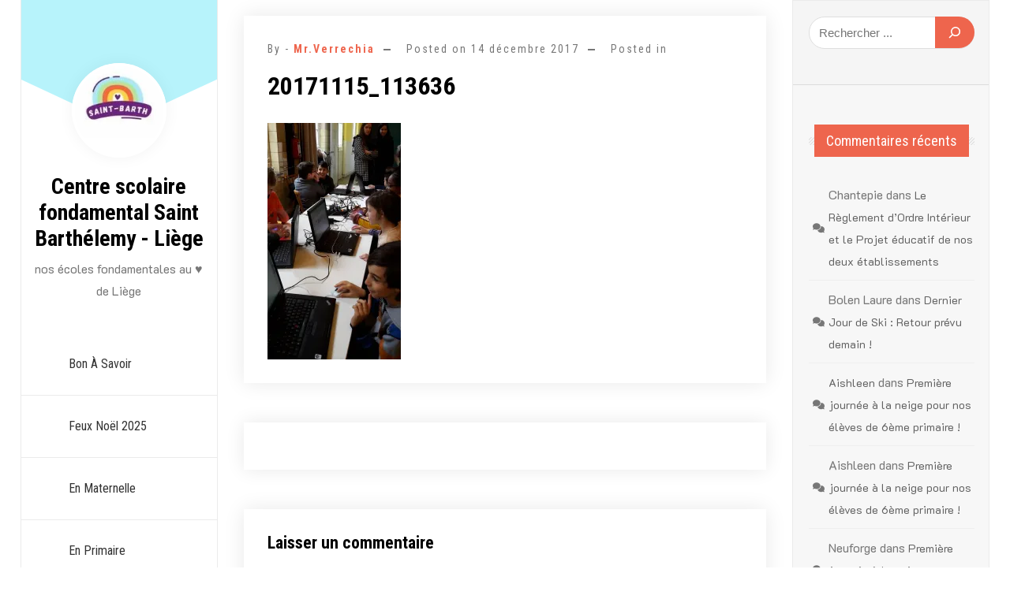

--- FILE ---
content_type: text/html; charset=UTF-8
request_url: https://www.saint-barth.be/super-matinee-pour-des-arts-numeriques/20171115_113636/
body_size: 16606
content:
<!doctype html>
<html lang="fr-FR">
<head>
	<meta charset="UTF-8">
	<meta name="viewport" content="width=device-width, initial-scale=1">
	<link rel="profile" href="https://gmpg.org/xfn/11">

	  <script>
    window.pgc_selected_calendars = [];
    window.pgc_trans = {"calendar_options":"Calendar options","selected_calendars":"Selected calendars","all":"All","none":"None","public":"Public","public_calendars":"Public calendar(s)","show_calendar_filter":"Show calendar filter","edit_fullcalendar_config":"Edit FullCalendar config","hide_passed_events":"Hide passed events...","hide_future_events":"Hide future events...","popup_options":"Popup options","show":"Show","hide":"Hide","copy_fullcalendar_config_info":"Copy the default FullCalendar config if you want to change it. This is the configuration object that you can set as the second argument in the <code>FullCalendar.Calendar<\/code> constructor.","fullcalendar_docs_link":"See the <a target=\"_blank\" href=\"https:\/\/fullcalendar.io\/docs#toc\">FullCalendar documentation<\/a> for available configuration options.","eventpopup":"Show event popup","eventlink":"Show event link","eventdescription":"Show event description","eventlocation":"Show event location","eventattendees":"Show event attendees","eventattachments":"Show event attachments","eventcreator":"Show event creator","eventcalendarname":"Show calendarname","more_than":"...more than","days_ago":"days ago","days_from_now":"days from now","malformed_json":"Malformed JSON, this calendar will probably not display correctly","enter_one_or_more_public_calendar_ids":"Add at least one calendar!","malformed_json_short":"Malformed JSON","fullcalendar_config":"FullCalendar config","copy_default_fullcalendar_config":"Copy default FullCalendar config","comma_separated_list_calendar_ids":"Comma separated list of public calendar IDs","show_filter_bottom":"Show filter at bottom","show_filter_top":"Show filter at top","hide_filter":"Hide filter","filter_options":"Filter options","filter_uncheckedcalendarids":"Unchecked calendar IDs","plugin_version":"20251206","theme":"Theme","default":"Default","themes":["pgc-dark","pgc-light"],"fullcalendar_version":4};
  </script>
<style>
#wpadminbar #wp-admin-bar-wccp_free_top_button .ab-icon:before {
	content: "\f160";
	color: #02CA02;
	top: 3px;
}
#wpadminbar #wp-admin-bar-wccp_free_top_button .ab-icon {
	transform: rotate(45deg);
}
</style>
<meta name='robots' content='index, follow, max-image-preview:large, max-snippet:-1, max-video-preview:-1' />

	<!-- This site is optimized with the Yoast SEO plugin v26.8 - https://yoast.com/product/yoast-seo-wordpress/ -->
	<title>20171115_113636 - Centre scolaire fondamental Saint Barthélemy - Liège</title>
	<link rel="canonical" href="https://www.saint-barth.be/super-matinee-pour-des-arts-numeriques/20171115_113636/" />
	<meta property="og:locale" content="fr_FR" />
	<meta property="og:type" content="article" />
	<meta property="og:title" content="20171115_113636 - Centre scolaire fondamental Saint Barthélemy - Liège" />
	<meta property="og:url" content="https://www.saint-barth.be/super-matinee-pour-des-arts-numeriques/20171115_113636/" />
	<meta property="og:site_name" content="Centre scolaire fondamental Saint Barthélemy - Liège" />
	<meta property="og:image" content="https://www.saint-barth.be/super-matinee-pour-des-arts-numeriques/20171115_113636" />
	<meta property="og:image:width" content="1836" />
	<meta property="og:image:height" content="3264" />
	<meta property="og:image:type" content="image/jpeg" />
	<script type="application/ld+json" class="yoast-schema-graph">{"@context":"https://schema.org","@graph":[{"@type":"WebPage","@id":"https://www.saint-barth.be/super-matinee-pour-des-arts-numeriques/20171115_113636/","url":"https://www.saint-barth.be/super-matinee-pour-des-arts-numeriques/20171115_113636/","name":"20171115_113636 - Centre scolaire fondamental Saint Barthélemy - Liège","isPartOf":{"@id":"https://www.saint-barth.be/#website"},"primaryImageOfPage":{"@id":"https://www.saint-barth.be/super-matinee-pour-des-arts-numeriques/20171115_113636/#primaryimage"},"image":{"@id":"https://www.saint-barth.be/super-matinee-pour-des-arts-numeriques/20171115_113636/#primaryimage"},"thumbnailUrl":"https://i0.wp.com/www.saint-barth.be/wp-content/uploads/2017/12/20171115_113636-e1513273669990.jpg?fit=1836%2C3264&ssl=1","datePublished":"2017-12-14T17:47:30+00:00","breadcrumb":{"@id":"https://www.saint-barth.be/super-matinee-pour-des-arts-numeriques/20171115_113636/#breadcrumb"},"inLanguage":"fr-FR","potentialAction":[{"@type":"ReadAction","target":["https://www.saint-barth.be/super-matinee-pour-des-arts-numeriques/20171115_113636/"]}]},{"@type":"ImageObject","inLanguage":"fr-FR","@id":"https://www.saint-barth.be/super-matinee-pour-des-arts-numeriques/20171115_113636/#primaryimage","url":"https://i0.wp.com/www.saint-barth.be/wp-content/uploads/2017/12/20171115_113636-e1513273669990.jpg?fit=1836%2C3264&ssl=1","contentUrl":"https://i0.wp.com/www.saint-barth.be/wp-content/uploads/2017/12/20171115_113636-e1513273669990.jpg?fit=1836%2C3264&ssl=1"},{"@type":"BreadcrumbList","@id":"https://www.saint-barth.be/super-matinee-pour-des-arts-numeriques/20171115_113636/#breadcrumb","itemListElement":[{"@type":"ListItem","position":1,"name":"Super matinée pour des arts numériques","item":"https://www.saint-barth.be/super-matinee-pour-des-arts-numeriques/"},{"@type":"ListItem","position":2,"name":"20171115_113636"}]},{"@type":"WebSite","@id":"https://www.saint-barth.be/#website","url":"https://www.saint-barth.be/","name":"Centre scolaire fondamental Saint Barthélemy - Liège","description":"nos écoles fondamentales au ♥ de Liège","publisher":{"@id":"https://www.saint-barth.be/#organization"},"potentialAction":[{"@type":"SearchAction","target":{"@type":"EntryPoint","urlTemplate":"https://www.saint-barth.be/?s={search_term_string}"},"query-input":{"@type":"PropertyValueSpecification","valueRequired":true,"valueName":"search_term_string"}}],"inLanguage":"fr-FR"},{"@type":"Organization","@id":"https://www.saint-barth.be/#organization","name":"Centre scolaire fondamental Saint Barthélemy - Liège","url":"https://www.saint-barth.be/","logo":{"@type":"ImageObject","inLanguage":"fr-FR","@id":"https://www.saint-barth.be/#/schema/logo/image/","url":"https://i0.wp.com/www.saint-barth.be/wp-content/uploads/2020/03/cropped-cropped-SSM.jpeg?fit=173%2C137&ssl=1","contentUrl":"https://i0.wp.com/www.saint-barth.be/wp-content/uploads/2020/03/cropped-cropped-SSM.jpeg?fit=173%2C137&ssl=1","width":173,"height":137,"caption":"Centre scolaire fondamental Saint Barthélemy - Liège"},"image":{"@id":"https://www.saint-barth.be/#/schema/logo/image/"}}]}</script>
	<!-- / Yoast SEO plugin. -->


<link rel='dns-prefetch' href='//stats.wp.com' />
<link rel='dns-prefetch' href='//fonts.googleapis.com' />
<link rel='preconnect' href='//c0.wp.com' />
<link rel='preconnect' href='//i0.wp.com' />
<link rel="alternate" type="application/rss+xml" title="Centre scolaire fondamental Saint Barthélemy - Liège &raquo; Flux" href="https://www.saint-barth.be/feed/" />
<link rel="alternate" type="application/rss+xml" title="Centre scolaire fondamental Saint Barthélemy - Liège &raquo; Flux des commentaires" href="https://www.saint-barth.be/comments/feed/" />
<link rel="alternate" type="application/rss+xml" title="Centre scolaire fondamental Saint Barthélemy - Liège &raquo; 20171115_113636 Flux des commentaires" href="https://www.saint-barth.be/super-matinee-pour-des-arts-numeriques/20171115_113636/feed/" />
<link rel="alternate" title="oEmbed (JSON)" type="application/json+oembed" href="https://www.saint-barth.be/wp-json/oembed/1.0/embed?url=https%3A%2F%2Fwww.saint-barth.be%2Fsuper-matinee-pour-des-arts-numeriques%2F20171115_113636%2F" />
<link rel="alternate" title="oEmbed (XML)" type="text/xml+oembed" href="https://www.saint-barth.be/wp-json/oembed/1.0/embed?url=https%3A%2F%2Fwww.saint-barth.be%2Fsuper-matinee-pour-des-arts-numeriques%2F20171115_113636%2F&#038;format=xml" />
		<style>
			.lazyload,
			.lazyloading {
				max-width: 100%;
			}
		</style>
		<style id='wp-img-auto-sizes-contain-inline-css'>
img:is([sizes=auto i],[sizes^="auto," i]){contain-intrinsic-size:3000px 1500px}
/*# sourceURL=wp-img-auto-sizes-contain-inline-css */
</style>
<style id='wp-emoji-styles-inline-css'>

	img.wp-smiley, img.emoji {
		display: inline !important;
		border: none !important;
		box-shadow: none !important;
		height: 1em !important;
		width: 1em !important;
		margin: 0 0.07em !important;
		vertical-align: -0.1em !important;
		background: none !important;
		padding: 0 !important;
	}
/*# sourceURL=wp-emoji-styles-inline-css */
</style>
<link rel='stylesheet' id='wp-block-library-css' href='https://c0.wp.com/c/6.9/wp-includes/css/dist/block-library/style.min.css' media='all' />
<style id='wp-block-search-inline-css'>
.wp-block-search__button{margin-left:10px;word-break:normal}.wp-block-search__button.has-icon{line-height:0}.wp-block-search__button svg{height:1.25em;min-height:24px;min-width:24px;width:1.25em;fill:currentColor;vertical-align:text-bottom}:where(.wp-block-search__button){border:1px solid #ccc;padding:6px 10px}.wp-block-search__inside-wrapper{display:flex;flex:auto;flex-wrap:nowrap;max-width:100%}.wp-block-search__label{width:100%}.wp-block-search.wp-block-search__button-only .wp-block-search__button{box-sizing:border-box;display:flex;flex-shrink:0;justify-content:center;margin-left:0;max-width:100%}.wp-block-search.wp-block-search__button-only .wp-block-search__inside-wrapper{min-width:0!important;transition-property:width}.wp-block-search.wp-block-search__button-only .wp-block-search__input{flex-basis:100%;transition-duration:.3s}.wp-block-search.wp-block-search__button-only.wp-block-search__searchfield-hidden,.wp-block-search.wp-block-search__button-only.wp-block-search__searchfield-hidden .wp-block-search__inside-wrapper{overflow:hidden}.wp-block-search.wp-block-search__button-only.wp-block-search__searchfield-hidden .wp-block-search__input{border-left-width:0!important;border-right-width:0!important;flex-basis:0;flex-grow:0;margin:0;min-width:0!important;padding-left:0!important;padding-right:0!important;width:0!important}:where(.wp-block-search__input){appearance:none;border:1px solid #949494;flex-grow:1;font-family:inherit;font-size:inherit;font-style:inherit;font-weight:inherit;letter-spacing:inherit;line-height:inherit;margin-left:0;margin-right:0;min-width:3rem;padding:8px;text-decoration:unset!important;text-transform:inherit}:where(.wp-block-search__button-inside .wp-block-search__inside-wrapper){background-color:#fff;border:1px solid #949494;box-sizing:border-box;padding:4px}:where(.wp-block-search__button-inside .wp-block-search__inside-wrapper) .wp-block-search__input{border:none;border-radius:0;padding:0 4px}:where(.wp-block-search__button-inside .wp-block-search__inside-wrapper) .wp-block-search__input:focus{outline:none}:where(.wp-block-search__button-inside .wp-block-search__inside-wrapper) :where(.wp-block-search__button){padding:4px 8px}.wp-block-search.aligncenter .wp-block-search__inside-wrapper{margin:auto}.wp-block[data-align=right] .wp-block-search.wp-block-search__button-only .wp-block-search__inside-wrapper{float:right}
/*# sourceURL=https://c0.wp.com/c/6.9/wp-includes/blocks/search/style.min.css */
</style>
<style id='wp-block-search-theme-inline-css'>
.wp-block-search .wp-block-search__label{font-weight:700}.wp-block-search__button{border:1px solid #ccc;padding:.375em .625em}
/*# sourceURL=https://c0.wp.com/c/6.9/wp-includes/blocks/search/theme.min.css */
</style>
<style id='global-styles-inline-css'>
:root{--wp--preset--aspect-ratio--square: 1;--wp--preset--aspect-ratio--4-3: 4/3;--wp--preset--aspect-ratio--3-4: 3/4;--wp--preset--aspect-ratio--3-2: 3/2;--wp--preset--aspect-ratio--2-3: 2/3;--wp--preset--aspect-ratio--16-9: 16/9;--wp--preset--aspect-ratio--9-16: 9/16;--wp--preset--color--black: #000000;--wp--preset--color--cyan-bluish-gray: #abb8c3;--wp--preset--color--white: #ffffff;--wp--preset--color--pale-pink: #f78da7;--wp--preset--color--vivid-red: #cf2e2e;--wp--preset--color--luminous-vivid-orange: #ff6900;--wp--preset--color--luminous-vivid-amber: #fcb900;--wp--preset--color--light-green-cyan: #7bdcb5;--wp--preset--color--vivid-green-cyan: #00d084;--wp--preset--color--pale-cyan-blue: #8ed1fc;--wp--preset--color--vivid-cyan-blue: #0693e3;--wp--preset--color--vivid-purple: #9b51e0;--wp--preset--gradient--vivid-cyan-blue-to-vivid-purple: linear-gradient(135deg,rgb(6,147,227) 0%,rgb(155,81,224) 100%);--wp--preset--gradient--light-green-cyan-to-vivid-green-cyan: linear-gradient(135deg,rgb(122,220,180) 0%,rgb(0,208,130) 100%);--wp--preset--gradient--luminous-vivid-amber-to-luminous-vivid-orange: linear-gradient(135deg,rgb(252,185,0) 0%,rgb(255,105,0) 100%);--wp--preset--gradient--luminous-vivid-orange-to-vivid-red: linear-gradient(135deg,rgb(255,105,0) 0%,rgb(207,46,46) 100%);--wp--preset--gradient--very-light-gray-to-cyan-bluish-gray: linear-gradient(135deg,rgb(238,238,238) 0%,rgb(169,184,195) 100%);--wp--preset--gradient--cool-to-warm-spectrum: linear-gradient(135deg,rgb(74,234,220) 0%,rgb(151,120,209) 20%,rgb(207,42,186) 40%,rgb(238,44,130) 60%,rgb(251,105,98) 80%,rgb(254,248,76) 100%);--wp--preset--gradient--blush-light-purple: linear-gradient(135deg,rgb(255,206,236) 0%,rgb(152,150,240) 100%);--wp--preset--gradient--blush-bordeaux: linear-gradient(135deg,rgb(254,205,165) 0%,rgb(254,45,45) 50%,rgb(107,0,62) 100%);--wp--preset--gradient--luminous-dusk: linear-gradient(135deg,rgb(255,203,112) 0%,rgb(199,81,192) 50%,rgb(65,88,208) 100%);--wp--preset--gradient--pale-ocean: linear-gradient(135deg,rgb(255,245,203) 0%,rgb(182,227,212) 50%,rgb(51,167,181) 100%);--wp--preset--gradient--electric-grass: linear-gradient(135deg,rgb(202,248,128) 0%,rgb(113,206,126) 100%);--wp--preset--gradient--midnight: linear-gradient(135deg,rgb(2,3,129) 0%,rgb(40,116,252) 100%);--wp--preset--font-size--small: 13px;--wp--preset--font-size--medium: 20px;--wp--preset--font-size--large: 36px;--wp--preset--font-size--x-large: 42px;--wp--preset--spacing--20: 0.44rem;--wp--preset--spacing--30: 0.67rem;--wp--preset--spacing--40: 1rem;--wp--preset--spacing--50: 1.5rem;--wp--preset--spacing--60: 2.25rem;--wp--preset--spacing--70: 3.38rem;--wp--preset--spacing--80: 5.06rem;--wp--preset--shadow--natural: 6px 6px 9px rgba(0, 0, 0, 0.2);--wp--preset--shadow--deep: 12px 12px 50px rgba(0, 0, 0, 0.4);--wp--preset--shadow--sharp: 6px 6px 0px rgba(0, 0, 0, 0.2);--wp--preset--shadow--outlined: 6px 6px 0px -3px rgb(255, 255, 255), 6px 6px rgb(0, 0, 0);--wp--preset--shadow--crisp: 6px 6px 0px rgb(0, 0, 0);}:where(.is-layout-flex){gap: 0.5em;}:where(.is-layout-grid){gap: 0.5em;}body .is-layout-flex{display: flex;}.is-layout-flex{flex-wrap: wrap;align-items: center;}.is-layout-flex > :is(*, div){margin: 0;}body .is-layout-grid{display: grid;}.is-layout-grid > :is(*, div){margin: 0;}:where(.wp-block-columns.is-layout-flex){gap: 2em;}:where(.wp-block-columns.is-layout-grid){gap: 2em;}:where(.wp-block-post-template.is-layout-flex){gap: 1.25em;}:where(.wp-block-post-template.is-layout-grid){gap: 1.25em;}.has-black-color{color: var(--wp--preset--color--black) !important;}.has-cyan-bluish-gray-color{color: var(--wp--preset--color--cyan-bluish-gray) !important;}.has-white-color{color: var(--wp--preset--color--white) !important;}.has-pale-pink-color{color: var(--wp--preset--color--pale-pink) !important;}.has-vivid-red-color{color: var(--wp--preset--color--vivid-red) !important;}.has-luminous-vivid-orange-color{color: var(--wp--preset--color--luminous-vivid-orange) !important;}.has-luminous-vivid-amber-color{color: var(--wp--preset--color--luminous-vivid-amber) !important;}.has-light-green-cyan-color{color: var(--wp--preset--color--light-green-cyan) !important;}.has-vivid-green-cyan-color{color: var(--wp--preset--color--vivid-green-cyan) !important;}.has-pale-cyan-blue-color{color: var(--wp--preset--color--pale-cyan-blue) !important;}.has-vivid-cyan-blue-color{color: var(--wp--preset--color--vivid-cyan-blue) !important;}.has-vivid-purple-color{color: var(--wp--preset--color--vivid-purple) !important;}.has-black-background-color{background-color: var(--wp--preset--color--black) !important;}.has-cyan-bluish-gray-background-color{background-color: var(--wp--preset--color--cyan-bluish-gray) !important;}.has-white-background-color{background-color: var(--wp--preset--color--white) !important;}.has-pale-pink-background-color{background-color: var(--wp--preset--color--pale-pink) !important;}.has-vivid-red-background-color{background-color: var(--wp--preset--color--vivid-red) !important;}.has-luminous-vivid-orange-background-color{background-color: var(--wp--preset--color--luminous-vivid-orange) !important;}.has-luminous-vivid-amber-background-color{background-color: var(--wp--preset--color--luminous-vivid-amber) !important;}.has-light-green-cyan-background-color{background-color: var(--wp--preset--color--light-green-cyan) !important;}.has-vivid-green-cyan-background-color{background-color: var(--wp--preset--color--vivid-green-cyan) !important;}.has-pale-cyan-blue-background-color{background-color: var(--wp--preset--color--pale-cyan-blue) !important;}.has-vivid-cyan-blue-background-color{background-color: var(--wp--preset--color--vivid-cyan-blue) !important;}.has-vivid-purple-background-color{background-color: var(--wp--preset--color--vivid-purple) !important;}.has-black-border-color{border-color: var(--wp--preset--color--black) !important;}.has-cyan-bluish-gray-border-color{border-color: var(--wp--preset--color--cyan-bluish-gray) !important;}.has-white-border-color{border-color: var(--wp--preset--color--white) !important;}.has-pale-pink-border-color{border-color: var(--wp--preset--color--pale-pink) !important;}.has-vivid-red-border-color{border-color: var(--wp--preset--color--vivid-red) !important;}.has-luminous-vivid-orange-border-color{border-color: var(--wp--preset--color--luminous-vivid-orange) !important;}.has-luminous-vivid-amber-border-color{border-color: var(--wp--preset--color--luminous-vivid-amber) !important;}.has-light-green-cyan-border-color{border-color: var(--wp--preset--color--light-green-cyan) !important;}.has-vivid-green-cyan-border-color{border-color: var(--wp--preset--color--vivid-green-cyan) !important;}.has-pale-cyan-blue-border-color{border-color: var(--wp--preset--color--pale-cyan-blue) !important;}.has-vivid-cyan-blue-border-color{border-color: var(--wp--preset--color--vivid-cyan-blue) !important;}.has-vivid-purple-border-color{border-color: var(--wp--preset--color--vivid-purple) !important;}.has-vivid-cyan-blue-to-vivid-purple-gradient-background{background: var(--wp--preset--gradient--vivid-cyan-blue-to-vivid-purple) !important;}.has-light-green-cyan-to-vivid-green-cyan-gradient-background{background: var(--wp--preset--gradient--light-green-cyan-to-vivid-green-cyan) !important;}.has-luminous-vivid-amber-to-luminous-vivid-orange-gradient-background{background: var(--wp--preset--gradient--luminous-vivid-amber-to-luminous-vivid-orange) !important;}.has-luminous-vivid-orange-to-vivid-red-gradient-background{background: var(--wp--preset--gradient--luminous-vivid-orange-to-vivid-red) !important;}.has-very-light-gray-to-cyan-bluish-gray-gradient-background{background: var(--wp--preset--gradient--very-light-gray-to-cyan-bluish-gray) !important;}.has-cool-to-warm-spectrum-gradient-background{background: var(--wp--preset--gradient--cool-to-warm-spectrum) !important;}.has-blush-light-purple-gradient-background{background: var(--wp--preset--gradient--blush-light-purple) !important;}.has-blush-bordeaux-gradient-background{background: var(--wp--preset--gradient--blush-bordeaux) !important;}.has-luminous-dusk-gradient-background{background: var(--wp--preset--gradient--luminous-dusk) !important;}.has-pale-ocean-gradient-background{background: var(--wp--preset--gradient--pale-ocean) !important;}.has-electric-grass-gradient-background{background: var(--wp--preset--gradient--electric-grass) !important;}.has-midnight-gradient-background{background: var(--wp--preset--gradient--midnight) !important;}.has-small-font-size{font-size: var(--wp--preset--font-size--small) !important;}.has-medium-font-size{font-size: var(--wp--preset--font-size--medium) !important;}.has-large-font-size{font-size: var(--wp--preset--font-size--large) !important;}.has-x-large-font-size{font-size: var(--wp--preset--font-size--x-large) !important;}
/*# sourceURL=global-styles-inline-css */
</style>

<style id='classic-theme-styles-inline-css'>
/*! This file is auto-generated */
.wp-block-button__link{color:#fff;background-color:#32373c;border-radius:9999px;box-shadow:none;text-decoration:none;padding:calc(.667em + 2px) calc(1.333em + 2px);font-size:1.125em}.wp-block-file__button{background:#32373c;color:#fff;text-decoration:none}
/*# sourceURL=/wp-includes/css/classic-themes.min.css */
</style>
<link rel='stylesheet' id='wp-components-css' href='https://c0.wp.com/c/6.9/wp-includes/css/dist/components/style.min.css' media='all' />
<link rel='stylesheet' id='wp-preferences-css' href='https://c0.wp.com/c/6.9/wp-includes/css/dist/preferences/style.min.css' media='all' />
<link rel='stylesheet' id='wp-block-editor-css' href='https://c0.wp.com/c/6.9/wp-includes/css/dist/block-editor/style.min.css' media='all' />
<link rel='stylesheet' id='popup-maker-block-library-style-css' href='https://www.saint-barth.be/wp-content/plugins/popup-maker/dist/packages/block-library-style.css?ver=dbea705cfafe089d65f1' media='all' />
<link rel='stylesheet' id='contact-form-7-css' href='https://www.saint-barth.be/wp-content/plugins/contact-form-7/includes/css/styles.css?ver=6.1.4' media='all' />
<link rel='stylesheet' id='foobox-free-min-css' href='https://www.saint-barth.be/wp-content/plugins/foobox-image-lightbox/free/css/foobox.free.min.css?ver=2.7.41' media='all' />
<link rel='stylesheet' id='m1downloadlist-css' href='https://www.saint-barth.be/wp-content/plugins/m1downloadlist/main.css?ver=6.9' media='all' />
<link rel='stylesheet' id='simple-spoiler-style-css' href='https://www.saint-barth.be/wp-content/plugins/simple-spoiler/css/simple-spoiler.min.css?ver=1.5' media='all' />
<link rel='stylesheet' id='vlp-public-css' href='https://www.saint-barth.be/wp-content/plugins/visual-link-preview/dist/public.css?ver=2.3.0' media='all' />
<link rel='stylesheet' id='Roboto+Condensed-css' href='//fonts.googleapis.com/css2?family=Roboto+Condensed%3Aital%2Cwght%400%2C100..900%3B1%2C100..900&#038;display=swap&#038;ver=6.9' media='all' />
<link rel='stylesheet' id='fontawesome-css' href='https://www.saint-barth.be/wp-content/themes/personal-cv-resume/vendors/font-awesome/css/all.css?ver=4.7' media='all' />
<link rel='stylesheet' id='bootstrap-css' href='https://www.saint-barth.be/wp-content/themes/personal-cv-resume/vendors/bootstrap/css/bootstrap.css?ver=4.0.0' media='all' />
<link rel='stylesheet' id='fancybox-css' href='https://www.saint-barth.be/wp-content/themes/personal-cv-resume/vendors/fancybox/jquery.fancybox.css?ver=3.5.6' media='all' />
<link rel='stylesheet' id='owl-carousel-css' href='https://www.saint-barth.be/wp-content/themes/personal-cv-resume/vendors/owl-carousel/assets/animate.css?ver=3.5.6' media='all' />
<link rel='stylesheet' id='owl-animate-css' href='https://www.saint-barth.be/wp-content/themes/personal-cv-resume/vendors/owl-carousel/assets/owl.carousel.css?ver=3.5.6' media='all' />
<link rel='stylesheet' id='aos-next-css' href='https://www.saint-barth.be/wp-content/themes/personal-cv-resume/vendors/aos-next/aos.css?ver=6.9' media='all' />
<link rel='stylesheet' id='personal-cv-resume-css-css' href='https://www.saint-barth.be/wp-content/themes/personal-cv-resume/assets/css/personal-cv-resume.css?ver=1.0.0' media='all' />
<link rel='stylesheet' id='personal_resume_portfolio_parent-css' href='https://www.saint-barth.be/wp-content/themes/personal-cv-resume/style.css?ver=6.9' media='all' />
<link rel='stylesheet' id='google-font-css' href='https://fonts.googleapis.com/css?family=K2D%3A300%2C400%2C500%2C600%2C700%7CRoboto%3A400%2C500%2C700%7CJost%3A400%2C500%2C700&#038;display=swap&#038;ver=6.9' media='all' />
<link rel='stylesheet' id='dashicons-css' href='https://c0.wp.com/c/6.9/wp-includes/css/dashicons.min.css' media='all' />
<link rel='stylesheet' id='personal-cv-resume-style-css' href='https://www.saint-barth.be/wp-content/themes/personal-resume-portfolio/style.css?ver=6.9' media='all' />
<link rel='stylesheet' id='tippy_light-css' href='https://www.saint-barth.be/wp-content/plugins/private-google-calendars/lib/tippy/light-border.css?ver=20251206' media='all' />
<link rel='stylesheet' id='pgc_fullcalendar-css' href='https://www.saint-barth.be/wp-content/plugins/private-google-calendars/lib/fullcalendar4/core/main.min.css?ver=20251206' media='all' />
<link rel='stylesheet' id='pgc_fullcalendar_daygrid-css' href='https://www.saint-barth.be/wp-content/plugins/private-google-calendars/lib/fullcalendar4/daygrid/main.min.css?ver=20251206' media='all' />
<link rel='stylesheet' id='pgc_fullcalendar_timegrid-css' href='https://www.saint-barth.be/wp-content/plugins/private-google-calendars/lib/fullcalendar4/timegrid/main.min.css?ver=20251206' media='all' />
<link rel='stylesheet' id='pgc_fullcalendar_list-css' href='https://www.saint-barth.be/wp-content/plugins/private-google-calendars/lib/fullcalendar4/list/main.min.css?ver=20251206' media='all' />
<link rel='stylesheet' id='pgc-css' href='https://www.saint-barth.be/wp-content/plugins/private-google-calendars/css/pgc.css?ver=20251206' media='all' />
<link rel='stylesheet' id='wetransfer-front-css-css' href='https://www.saint-barth.be/wp-content/plugins/smart-wetransfer//includes/front-style.css?ver=1' media='all' />
<script src="https://documentcloud.adobe.com/view-sdk/viewer.js" id="AdobeViewSDK-js"></script>
<script id="embed-pdf-modal-js-js-before">
const adminSettings = {"client_id":"09d1183adc424d74ac822a988908100b","adobe_analytics":false,"embed_mode":"LIGHT_BOX","initial_page_view":"FIT_WIDTH","exit_type":"CLOSE","enable_download":"1","enable_print":"1","dock_controls":"1"}
//# sourceURL=embed-pdf-modal-js-js-before
</script>
<script src="https://www.saint-barth.be/wp-content/plugins/adobe-embedded-pdf-viewer/public/modal/js/embed-pdf-modal.js?ver=6.9" id="embed-pdf-modal-js-js"></script>
<script src="https://c0.wp.com/c/6.9/wp-includes/js/jquery/jquery.min.js" id="jquery-core-js"></script>
<script src="https://c0.wp.com/c/6.9/wp-includes/js/jquery/jquery-migrate.min.js" id="jquery-migrate-js"></script>
<script src="https://www.saint-barth.be/wp-content/plugins/wp-image-zoooom/assets/js/jquery.image_zoom.min.js?ver=1.60" id="image_zoooom-js" defer data-wp-strategy="defer" fetchpriority="low"></script>
<script id="image_zoooom-init-js-extra">
var IZ = {"options":{"lensShape":"square","zoomType":"lens","lensSize":200,"borderSize":1,"borderColour":"#ffffff","cursor":"pointer","lensFadeIn":500,"tint":"true","tintColour":"#ffffff","tintOpacity":0.1},"with_woocommerce":"0","exchange_thumbnails":"0","enable_mobile":"1","woo_categories":"0","woo_slider":"0","enable_surecart":"0"};
//# sourceURL=image_zoooom-init-js-extra
</script>
<script src="https://www.saint-barth.be/wp-content/plugins/wp-image-zoooom/assets/js/image_zoom-init.js?ver=1.60" id="image_zoooom-init-js" defer data-wp-strategy="defer" fetchpriority="low"></script>
<script id="foobox-free-min-js-before">
/* Run FooBox FREE (v2.7.41) */
var FOOBOX = window.FOOBOX = {
	ready: true,
	disableOthers: false,
	o: {wordpress: { enabled: true }, countMessage:'image %index of %total', captions: { dataTitle: ["captionTitle","title","elementorLightboxTitle"], dataDesc: ["captionDesc","description","elementorLightboxDescription"] }, rel: '', excludes:'.fbx-link,.nofoobox,.nolightbox,a[href*="pinterest.com/pin/create/button/"]', affiliate : { enabled: false }},
	selectors: [
		".foogallery-container.foogallery-lightbox-foobox", ".foogallery-container.foogallery-lightbox-foobox-free", ".gallery", ".wp-block-gallery", ".wp-caption", ".wp-block-image", "a:has(img[class*=wp-image-])", ".foobox"
	],
	pre: function( $ ){
		// Custom JavaScript (Pre)
		
	},
	post: function( $ ){
		// Custom JavaScript (Post)
		
		// Custom Captions Code
		
	},
	custom: function( $ ){
		// Custom Extra JS
		
	}
};
//# sourceURL=foobox-free-min-js-before
</script>
<script src="https://www.saint-barth.be/wp-content/plugins/foobox-image-lightbox/free/js/foobox.free.min.js?ver=2.7.41" id="foobox-free-min-js"></script>
<link rel="https://api.w.org/" href="https://www.saint-barth.be/wp-json/" /><link rel="alternate" title="JSON" type="application/json" href="https://www.saint-barth.be/wp-json/wp/v2/media/2043" /><link rel="EditURI" type="application/rsd+xml" title="RSD" href="https://www.saint-barth.be/xmlrpc.php?rsd" />
<meta name="generator" content="WordPress 6.9" />
<link rel='shortlink' href='https://www.saint-barth.be/?p=2043' />
<style type="text/css">
		.spoiler-head {
			background: #f1f1f1;
			border: 1px solid #dddddd;
		}
		.spoiler-body {
			background: #fbfbfb;
			border-width: 0 1px 1px 1px;
			border-style: solid;
			border-color: #dddddd;
		}
	</style><script id="wpcp_disable_selection" type="text/javascript">
var image_save_msg='You are not allowed to save images!';
	var no_menu_msg='Context Menu disabled!';
	var smessage = "Le contenu du site est protégé ...";

function disableEnterKey(e)
{
	var elemtype = e.target.tagName;
	
	elemtype = elemtype.toUpperCase();
	
	if (elemtype == "TEXT" || elemtype == "TEXTAREA" || elemtype == "INPUT" || elemtype == "PASSWORD" || elemtype == "SELECT" || elemtype == "OPTION" || elemtype == "EMBED")
	{
		elemtype = 'TEXT';
	}
	
	if (e.ctrlKey){
     var key;
     if(window.event)
          key = window.event.keyCode;     //IE
     else
          key = e.which;     //firefox (97)
    //if (key != 17) alert(key);
     if (elemtype!= 'TEXT' && (key == 97 || key == 65 || key == 67 || key == 99 || key == 88 || key == 120 || key == 26 || key == 85  || key == 86 || key == 83 || key == 43 || key == 73))
     {
		if(wccp_free_iscontenteditable(e)) return true;
		show_wpcp_message('You are not allowed to copy content or view source');
		return false;
     }else
     	return true;
     }
}


/*For contenteditable tags*/
function wccp_free_iscontenteditable(e)
{
	var e = e || window.event; // also there is no e.target property in IE. instead IE uses window.event.srcElement
  	
	var target = e.target || e.srcElement;

	var elemtype = e.target.nodeName;
	
	elemtype = elemtype.toUpperCase();
	
	var iscontenteditable = "false";
		
	if(typeof target.getAttribute!="undefined" ) iscontenteditable = target.getAttribute("contenteditable"); // Return true or false as string
	
	var iscontenteditable2 = false;
	
	if(typeof target.isContentEditable!="undefined" ) iscontenteditable2 = target.isContentEditable; // Return true or false as boolean

	if(target.parentElement.isContentEditable) iscontenteditable2 = true;
	
	if (iscontenteditable == "true" || iscontenteditable2 == true)
	{
		if(typeof target.style!="undefined" ) target.style.cursor = "text";
		
		return true;
	}
}

////////////////////////////////////
function disable_copy(e)
{	
	var e = e || window.event; // also there is no e.target property in IE. instead IE uses window.event.srcElement
	
	var elemtype = e.target.tagName;
	
	elemtype = elemtype.toUpperCase();
	
	if (elemtype == "TEXT" || elemtype == "TEXTAREA" || elemtype == "INPUT" || elemtype == "PASSWORD" || elemtype == "SELECT" || elemtype == "OPTION" || elemtype == "EMBED")
	{
		elemtype = 'TEXT';
	}
	
	if(wccp_free_iscontenteditable(e)) return true;
	
	var isSafari = /Safari/.test(navigator.userAgent) && /Apple Computer/.test(navigator.vendor);
	
	var checker_IMG = '';
	if (elemtype == "IMG" && checker_IMG == 'checked' && e.detail >= 2) {show_wpcp_message(alertMsg_IMG);return false;}
	if (elemtype != "TEXT")
	{
		if (smessage !== "" && e.detail == 2)
			show_wpcp_message(smessage);
		
		if (isSafari)
			return true;
		else
			return false;
	}	
}

//////////////////////////////////////////
function disable_copy_ie()
{
	var e = e || window.event;
	var elemtype = window.event.srcElement.nodeName;
	elemtype = elemtype.toUpperCase();
	if(wccp_free_iscontenteditable(e)) return true;
	if (elemtype == "IMG") {show_wpcp_message(alertMsg_IMG);return false;}
	if (elemtype != "TEXT" && elemtype != "TEXTAREA" && elemtype != "INPUT" && elemtype != "PASSWORD" && elemtype != "SELECT" && elemtype != "OPTION" && elemtype != "EMBED")
	{
		return false;
	}
}	
function reEnable()
{
	return true;
}
document.onkeydown = disableEnterKey;
document.onselectstart = disable_copy_ie;
if(navigator.userAgent.indexOf('MSIE')==-1)
{
	document.onmousedown = disable_copy;
	document.onclick = reEnable;
}
function disableSelection(target)
{
    //For IE This code will work
    if (typeof target.onselectstart!="undefined")
    target.onselectstart = disable_copy_ie;
    
    //For Firefox This code will work
    else if (typeof target.style.MozUserSelect!="undefined")
    {target.style.MozUserSelect="none";}
    
    //All other  (ie: Opera) This code will work
    else
    target.onmousedown=function(){return false}
    target.style.cursor = "default";
}
//Calling the JS function directly just after body load
window.onload = function(){disableSelection(document.body);};

//////////////////special for safari Start////////////////
var onlongtouch;
var timer;
var touchduration = 1000; //length of time we want the user to touch before we do something

var elemtype = "";
function touchstart(e) {
	var e = e || window.event;
  // also there is no e.target property in IE.
  // instead IE uses window.event.srcElement
  	var target = e.target || e.srcElement;
	
	elemtype = window.event.srcElement.nodeName;
	
	elemtype = elemtype.toUpperCase();
	
	if(!wccp_pro_is_passive()) e.preventDefault();
	if (!timer) {
		timer = setTimeout(onlongtouch, touchduration);
	}
}

function touchend() {
    //stops short touches from firing the event
    if (timer) {
        clearTimeout(timer);
        timer = null;
    }
	onlongtouch();
}

onlongtouch = function(e) { //this will clear the current selection if anything selected
	
	if (elemtype != "TEXT" && elemtype != "TEXTAREA" && elemtype != "INPUT" && elemtype != "PASSWORD" && elemtype != "SELECT" && elemtype != "EMBED" && elemtype != "OPTION")	
	{
		if (window.getSelection) {
			if (window.getSelection().empty) {  // Chrome
			window.getSelection().empty();
			} else if (window.getSelection().removeAllRanges) {  // Firefox
			window.getSelection().removeAllRanges();
			}
		} else if (document.selection) {  // IE?
			document.selection.empty();
		}
		return false;
	}
};

document.addEventListener("DOMContentLoaded", function(event) { 
    window.addEventListener("touchstart", touchstart, false);
    window.addEventListener("touchend", touchend, false);
});

function wccp_pro_is_passive() {

  var cold = false,
  hike = function() {};

  try {
	  const object1 = {};
  var aid = Object.defineProperty(object1, 'passive', {
  get() {cold = true}
  });
  window.addEventListener('test', hike, aid);
  window.removeEventListener('test', hike, aid);
  } catch (e) {}

  return cold;
}
/*special for safari End*/
</script>
<script id="wpcp_disable_Right_Click" type="text/javascript">
document.ondragstart = function() { return false;}
	function nocontext(e) {
	   return false;
	}
	document.oncontextmenu = nocontext;
</script>
<style>
.unselectable
{
-moz-user-select:none;
-webkit-user-select:none;
cursor: default;
}
html
{
-webkit-touch-callout: none;
-webkit-user-select: none;
-khtml-user-select: none;
-moz-user-select: none;
-ms-user-select: none;
user-select: none;
-webkit-tap-highlight-color: rgba(0,0,0,0);
}
</style>
<script id="wpcp_css_disable_selection" type="text/javascript">
var e = document.getElementsByTagName('body')[0];
if(e)
{
	e.setAttribute('unselectable',"on");
}
</script>
	<style>img#wpstats{display:none}</style>
				<script>
			document.documentElement.className = document.documentElement.className.replace('no-js', 'js');
		</script>
				<style>
			.no-js img.lazyload {
				display: none;
			}

			figure.wp-block-image img.lazyloading {
				min-width: 150px;
			}

			.lazyload,
			.lazyloading {
				--smush-placeholder-width: 100px;
				--smush-placeholder-aspect-ratio: 1/1;
				width: var(--smush-image-width, var(--smush-placeholder-width)) !important;
				aspect-ratio: var(--smush-image-aspect-ratio, var(--smush-placeholder-aspect-ratio)) !important;
			}

						.lazyload, .lazyloading {
				opacity: 0;
			}

			.lazyloaded {
				opacity: 1;
				transition: opacity 400ms;
				transition-delay: 0ms;
			}

					</style>
		<meta name="generator" content="Elementor 3.33.0; features: e_font_icon_svg, additional_custom_breakpoints; settings: css_print_method-external, google_font-enabled, font_display-swap">
<style>.recentcomments a{display:inline !important;padding:0 !important;margin:0 !important;}</style>			<style>
				.e-con.e-parent:nth-of-type(n+4):not(.e-lazyloaded):not(.e-no-lazyload),
				.e-con.e-parent:nth-of-type(n+4):not(.e-lazyloaded):not(.e-no-lazyload) * {
					background-image: none !important;
				}
				@media screen and (max-height: 1024px) {
					.e-con.e-parent:nth-of-type(n+3):not(.e-lazyloaded):not(.e-no-lazyload),
					.e-con.e-parent:nth-of-type(n+3):not(.e-lazyloaded):not(.e-no-lazyload) * {
						background-image: none !important;
					}
				}
				@media screen and (max-height: 640px) {
					.e-con.e-parent:nth-of-type(n+2):not(.e-lazyloaded):not(.e-no-lazyload),
					.e-con.e-parent:nth-of-type(n+2):not(.e-lazyloaded):not(.e-no-lazyload) * {
						background-image: none !important;
					}
				}
			</style>
			<style>img.zoooom,.zoooom img{padding:0!important;}.dialog-lightbox-widget-content[style] { top: 0 !important; left: 0 !important;}body.elementor-editor-active .zoooom::before { content: "\f179     Zoom applied to the image. Check on the frontend"; position: absolute; margin-top: 12px; text-align: right; background-color: white; line-height: 1.4em; left: 5%; padding: 0 10px 6px; font-family: dashicons; font-size: 0.9em; font-style: italic; z-index: 20; }</style><script></script></head>

<body class="attachment wp-singular attachment-template-default single single-attachment postid-2043 attachmentid-2043 attachment-jpeg wp-custom-logo wp-embed-responsive wp-theme-personal-cv-resume wp-child-theme-personal-resume-portfolio unselectable elementor-default elementor-kit-14239">
<a class="skip-link screen-reader-text" href="#primary">Aller au contenu</a><div id="page" class="site">

		<div id="aside-nav-wrapper" class="fixed">
			<button class="side-bar-icon" id="sidebar-actions-header">
	            <span></span>
	            <span></span>
	            <span></span>
	        </button>
			<div class="header-wrap">
				<div class="logo-wrap profile-wrp"><div class="wp-header-image"></div><div class="my-photo"><a href="https://www.saint-barth.be/" class="custom-logo-link" rel="home"><img width="173" height="137" data-src="https://i0.wp.com/www.saint-barth.be/wp-content/uploads/2020/03/cropped-cropped-SSM.jpeg?fit=173%2C137&amp;ssl=1" class="custom-logo lazyload" alt="Centre scolaire fondamental Saint Barthélemy &#8211; Liège" src="[data-uri]" style="--smush-placeholder-width: 173px; --smush-placeholder-aspect-ratio: 173/137;" /></a></div></div><div class="branding-text"><h3><a href="https://www.saint-barth.be/" rel="home" class="site-title">Centre scolaire fondamental Saint Barthélemy - Liège</a></h3><div class="site-description">nos écoles fondamentales au ♥ de Liège</div></div>				       <nav id="navbar" class="navbar-fill">
			
		<ul class="emart-main-menu navigation-menu"><li class="page_item page-item-781"><a href="https://www.saint-barth.be/bon-savoir/">bon à savoir</a></li>
<li class="page_item page-item-14288"><a href="https://www.saint-barth.be/feux-noel-2025/">Feux Noël 2025</a></li>
<li class="page_item page-item-24"><a href="https://www.saint-barth.be/en-maternelle/">en maternelle</a></li>
<li class="page_item page-item-26"><a href="https://www.saint-barth.be/en-primaire/">en primaire</a></li>
<li class="page_item page-item-2"><a href="https://www.saint-barth.be/nous-contacter/">Besoin d&rsquo; une information ?</a></li>
<li class="page_item page-item-13680"><a href="https://www.saint-barth.be/lepadlet/">Les Padlets Media de Saint Barth</a></li>
</ul>
		
		</nav>
					</div>
		</div>
		

<div id="content" class="site-content"  >
<div id="primary" class="content-area container">
        				<div class="row"><div class="col-md-12 bcf-main-content">
	   					<main id="main" class="site-main">	

		
<article id="post-2043" class="content-post-wrap post-2043 attachment type-attachment status-inherit hentry" data-aos="fade-up">

 	     <div class="post">
    	
		<div class="post-meta-wrap"><ul class="post-meta d-flex align-items-center"><li class="post-by"> <span>By - </span><a href="https://www.saint-barth.be/author/leodium/">Mr.Verrechia</a></li><li class="meta date posted-on">Posted on <time class="entry-date published" datetime="2017-12-14T18:47:30+02:00" content="2017-12-14">14 décembre 2017</time></li><li class="meta category">Posted in </li></ul></div><h2 class="entry-title">20171115_113636</h2><div class="content-wrap"><p class="attachment"><a href="https://i0.wp.com/www.saint-barth.be/wp-content/uploads/2017/12/20171115_113636-e1513273669990.jpg?ssl=1"><img fetchpriority="high" decoding="async" width="169" height="300" src="https://i0.wp.com/www.saint-barth.be/wp-content/uploads/2017/12/20171115_113636-e1513273669990.jpg?fit=169%2C300&amp;ssl=1" class="attachment-medium size-medium" alt="" srcset="https://i0.wp.com/www.saint-barth.be/wp-content/uploads/2017/12/20171115_113636-e1513273669990.jpg?w=1836&amp;ssl=1 1836w, https://i0.wp.com/www.saint-barth.be/wp-content/uploads/2017/12/20171115_113636-e1513273669990.jpg?resize=169%2C300&amp;ssl=1 169w, https://i0.wp.com/www.saint-barth.be/wp-content/uploads/2017/12/20171115_113636-e1513273669990.jpg?resize=768%2C1365&amp;ssl=1 768w, https://i0.wp.com/www.saint-barth.be/wp-content/uploads/2017/12/20171115_113636-e1513273669990.jpg?resize=576%2C1024&amp;ssl=1 576w, https://i0.wp.com/www.saint-barth.be/wp-content/uploads/2017/12/20171115_113636-e1513273669990.jpg?w=1280&amp;ssl=1 1280w" sizes="(max-width: 169px) 100vw, 169px" /></a></p>
</div>      
       
    </div>
    
</article><!-- #post-2043 -->
<div class="single-prev-next container"><div class="row align-items-center"></div></div>
<div id="comments" class="comments-area " >

	         <div class="details-page-inner-box comment-form mt-70">
   		 	<div id="respond" class="comment-respond">
		 <h4 class="custom-title">Laisser un commentaire <small><a rel="nofollow" id="cancel-comment-reply-link" href="/super-matinee-pour-des-arts-numeriques/20171115_113636/#respond" style="display:none;">Annuler la réponse</a></small></h4><form action="https://www.saint-barth.be/wp-comments-post.php" method="post" id="commentform" class="row"><p class="comment-notes col-12">Your email address will not be published. Required fields are marked *.</p><div class="col-xl-4 col-lg-6 col-md-4 col-12"><input id="author" placeholder="Your Name" name="author" type="text" value="" size="30" /><span class="required">*</span></div>
<div class="col-xl-4 col-lg-6 col-md-4 col-12"><input id="email" placeholder="Your Email" name="email" type="text" value="" size="30" /><span class="required">*</span></div>
<div class="col-xl-4 col-lg-6 col-md-4 col-12"><input id="url" name="url" placeholder="Website" type="text" value="" size="30" /> </div>
<div class="col-12"><textarea id="comment" name="comment" cols="45" rows="8" aria-required="true"  placeholder="Comment"></textarea></div><p class="comment-form-cookies-consent col-12"><input id="wp-comment-cookies-consent" name="wp-comment-cookies-consent" class="fas fa-check" type="checkbox" value="yes" /><label for="wp-comment-cookies-consent">Save my name, email, and website in this browser for the next time I comment.</label></p>
<p class="form-submit"><button type="submit" class="theme-btn" id="submit-new"><span>Post Comment</span></button> <input type='hidden' name='comment_post_ID' value='2043' id='comment_post_ID' />
<input type='hidden' name='comment_parent' id='comment_parent' value='0' />
</p><p style="display: none;"><input type="hidden" id="akismet_comment_nonce" name="akismet_comment_nonce" value="9f997220bd" /></p><p style="display: none !important;" class="akismet-fields-container" data-prefix="ak_"><label>&#916;<textarea name="ak_hp_textarea" cols="45" rows="8" maxlength="100"></textarea></label><input type="hidden" id="ak_js_1" name="ak_js" value="14"/><script>document.getElementById( "ak_js_1" ).setAttribute( "value", ( new Date() ).getTime() );</script></p></form>	</div><!-- #respond -->
	    </div>

</div><!-- #comments -->

</main>
	   			</div></div></div> <footer id="colophon" class="site-footer"><div class="site_info"><div class="container text-center"><a id="backToTop" class="ui-to-top active"><i class="icofont-rounded-up parallax"></i></a><div class="text">Copyright &copy; 2026 Centre scolaire fondamental Saint Barthélemy - Liège. All Right Reserved.<span class="dev_info">Theme : <a href="https://wordpress.org/themes/personal-cv-resume/" target="_blank" rel="nofollow">Personal CV Resume</a> By <a href="https://athemeart.com/" target="_blank" rel="nofollow">aThemeArt</a></span></div></div></div></footer></div><!-- #content -->

	<div id="fly-sidebar"> 
        <button class="side-bar-icon" id="sidebar-actions">
            <span></span>
            <span></span>
            <span></span>
        </button>
        
        <div class="sidewrapper sidenav">
        	<section id="block-11" class="widget widget_block widget_search"><form role="search" method="get" action="https://www.saint-barth.be/" class="wp-block-search__button-inside wp-block-search__icon-button aligncenter wp-block-search"    ><label class="wp-block-search__label screen-reader-text" for="wp-block-search__input-1" >Rechercher</label><div class="wp-block-search__inside-wrapper" ><input class="wp-block-search__input" id="wp-block-search__input-1" placeholder="Rechercher ... " value="" type="search" name="s" required /><button aria-label="Chercher" class="wp-block-search__button has-icon wp-element-button" type="submit" ><svg class="search-icon" viewBox="0 0 24 24" width="24" height="24">
					<path d="M13 5c-3.3 0-6 2.7-6 6 0 1.4.5 2.7 1.3 3.7l-3.8 3.8 1.1 1.1 3.8-3.8c1 .8 2.3 1.3 3.7 1.3 3.3 0 6-2.7 6-6S16.3 5 13 5zm0 10.5c-2.5 0-4.5-2-4.5-4.5s2-4.5 4.5-4.5 4.5 2 4.5 4.5-2 4.5-4.5 4.5z"></path>
				</svg></button></div></form></section><section id="recent-comments-3" class="widget widget_recent_comments"><h3 class="widget-title"><span>Commentaires récents</span></h3><ul id="recentcomments"><li class="recentcomments"><span class="comment-author-link">Chantepie</span> dans <a href="https://www.saint-barth.be/carnet-ecole/#comment-30880">Le Règlement d&rsquo;Ordre Intérieur et le Projet éducatif de nos deux établissements</a></li><li class="recentcomments"><span class="comment-author-link">Bolen Laure</span> dans <a href="https://www.saint-barth.be/dernier-jour-de-ski-retour-prevu-demain/#comment-28315">Dernier Jour de Ski : Retour prévu demain !</a></li><li class="recentcomments"><span class="comment-author-link"><a href="http://aishleen" class="url" rel="ugc external nofollow">Aishleen</a></span> dans <a href="https://www.saint-barth.be/premiere-journee-a-la-neige-pour-nos-eleves-de-6eme-primaire/#comment-28256">Première journée à la neige pour nos élèves de 6ème primaire !</a></li><li class="recentcomments"><span class="comment-author-link">Aishleen</span> dans <a href="https://www.saint-barth.be/premiere-journee-a-la-neige-pour-nos-eleves-de-6eme-primaire/#comment-28231">Première journée à la neige pour nos élèves de 6ème primaire !</a></li><li class="recentcomments"><span class="comment-author-link">Neuforge</span> dans <a href="https://www.saint-barth.be/premiere-journee-a-la-neige-pour-nos-eleves-de-6eme-primaire/#comment-28230">Première journée à la neige pour nos élèves de 6ème primaire !</a></li><li class="recentcomments"><span class="comment-author-link">Bolen laure</span> dans <a href="https://www.saint-barth.be/p6-premiers-pas-a-la-montagne/#comment-28222">[P6] Premiers pas à la montagne &#8230;</a></li><li class="recentcomments"><span class="comment-author-link">Quentin hache</span> dans <a href="https://www.saint-barth.be/p6-premiers-pas-a-la-montagne/#comment-28204">[P6] Premiers pas à la montagne &#8230;</a></li><li class="recentcomments"><span class="comment-author-link">Neuforge</span> dans <a href="https://www.saint-barth.be/p6-premiers-pas-a-la-montagne/#comment-28203">[P6] Premiers pas à la montagne &#8230;</a></li><li class="recentcomments"><span class="comment-author-link">NAUMOVIC JOVAN</span> dans <a href="https://www.saint-barth.be/les-p6-sont-bien-arrives-a-destination/#comment-28173">Les [P6] sont bien arrivés à destination !</a></li><li class="recentcomments"><span class="comment-author-link">Benoit H.</span> dans <a href="https://www.saint-barth.be/calendrier/#comment-27899">Le calendrier de l&rsquo;année scolaire 2024-2025</a></li></ul></section>
        </div>
    </div>    
    </div><!-- #page -->

<script type="speculationrules">
{"prefetch":[{"source":"document","where":{"and":[{"href_matches":"/*"},{"not":{"href_matches":["/wp-*.php","/wp-admin/*","/wp-content/uploads/*","/wp-content/*","/wp-content/plugins/*","/wp-content/themes/personal-resume-portfolio/*","/wp-content/themes/personal-cv-resume/*","/*\\?(.+)"]}},{"not":{"selector_matches":"a[rel~=\"nofollow\"]"}},{"not":{"selector_matches":".no-prefetch, .no-prefetch a"}}]},"eagerness":"conservative"}]}
</script>
	<div id="wpcp-error-message" class="msgmsg-box-wpcp hideme"><span>error: </span>Le contenu du site est protégé ...</div>
	<script>
	var timeout_result;
	function show_wpcp_message(smessage)
	{
		if (smessage !== "")
			{
			var smessage_text = '<span>Alert: </span>'+smessage;
			document.getElementById("wpcp-error-message").innerHTML = smessage_text;
			document.getElementById("wpcp-error-message").className = "msgmsg-box-wpcp warning-wpcp showme";
			clearTimeout(timeout_result);
			timeout_result = setTimeout(hide_message, 3000);
			}
	}
	function hide_message()
	{
		document.getElementById("wpcp-error-message").className = "msgmsg-box-wpcp warning-wpcp hideme";
	}
	</script>
		<style>
	@media print {
	body * {display: none !important;}
		body:after {
		content: "Vous n\'êtes pas autorisé à imprimer ce contenu."; }
	}
	</style>
		<style type="text/css">
	#wpcp-error-message {
	    direction: ltr;
	    text-align: center;
	    transition: opacity 900ms ease 0s;
	    z-index: 99999999;
	}
	.hideme {
    	opacity:0;
    	visibility: hidden;
	}
	.showme {
    	opacity:1;
    	visibility: visible;
	}
	.msgmsg-box-wpcp {
		border:1px solid #f5aca6;
		border-radius: 10px;
		color: #555;
		font-family: Tahoma;
		font-size: 11px;
		margin: 10px;
		padding: 10px 36px;
		position: fixed;
		width: 255px;
		top: 50%;
  		left: 50%;
  		margin-top: -10px;
  		margin-left: -130px;
  		-webkit-box-shadow: 0px 0px 34px 2px rgba(242,191,191,1);
		-moz-box-shadow: 0px 0px 34px 2px rgba(242,191,191,1);
		box-shadow: 0px 0px 34px 2px rgba(242,191,191,1);
	}
	.msgmsg-box-wpcp span {
		font-weight:bold;
		text-transform:uppercase;
	}
		.warning-wpcp {
		background:#ffecec url('https://www.saint-barth.be/wp-content/plugins/wp-content-copy-protector/images/warning.png') no-repeat 10px 50%;
	}
    </style>
			<script>
				const lazyloadRunObserver = () => {
					const lazyloadBackgrounds = document.querySelectorAll( `.e-con.e-parent:not(.e-lazyloaded)` );
					const lazyloadBackgroundObserver = new IntersectionObserver( ( entries ) => {
						entries.forEach( ( entry ) => {
							if ( entry.isIntersecting ) {
								let lazyloadBackground = entry.target;
								if( lazyloadBackground ) {
									lazyloadBackground.classList.add( 'e-lazyloaded' );
								}
								lazyloadBackgroundObserver.unobserve( entry.target );
							}
						});
					}, { rootMargin: '200px 0px 200px 0px' } );
					lazyloadBackgrounds.forEach( ( lazyloadBackground ) => {
						lazyloadBackgroundObserver.observe( lazyloadBackground );
					} );
				};
				const events = [
					'DOMContentLoaded',
					'elementor/lazyload/observe',
				];
				events.forEach( ( event ) => {
					document.addEventListener( event, lazyloadRunObserver );
				} );
			</script>
			<script src="https://c0.wp.com/c/6.9/wp-includes/js/dist/hooks.min.js" id="wp-hooks-js"></script>
<script src="https://c0.wp.com/c/6.9/wp-includes/js/dist/i18n.min.js" id="wp-i18n-js"></script>
<script id="wp-i18n-js-after">
wp.i18n.setLocaleData( { 'text direction\u0004ltr': [ 'ltr' ] } );
//# sourceURL=wp-i18n-js-after
</script>
<script src="https://www.saint-barth.be/wp-content/plugins/contact-form-7/includes/swv/js/index.js?ver=6.1.4" id="swv-js"></script>
<script id="contact-form-7-js-translations">
( function( domain, translations ) {
	var localeData = translations.locale_data[ domain ] || translations.locale_data.messages;
	localeData[""].domain = domain;
	wp.i18n.setLocaleData( localeData, domain );
} )( "contact-form-7", {"translation-revision-date":"2025-02-06 12:02:14+0000","generator":"GlotPress\/4.0.1","domain":"messages","locale_data":{"messages":{"":{"domain":"messages","plural-forms":"nplurals=2; plural=n > 1;","lang":"fr"},"This contact form is placed in the wrong place.":["Ce formulaire de contact est plac\u00e9 dans un mauvais endroit."],"Error:":["Erreur\u00a0:"]}},"comment":{"reference":"includes\/js\/index.js"}} );
//# sourceURL=contact-form-7-js-translations
</script>
<script id="contact-form-7-js-before">
var wpcf7 = {
    "api": {
        "root": "https:\/\/www.saint-barth.be\/wp-json\/",
        "namespace": "contact-form-7\/v1"
    },
    "cached": 1
};
//# sourceURL=contact-form-7-js-before
</script>
<script src="https://www.saint-barth.be/wp-content/plugins/contact-form-7/includes/js/index.js?ver=6.1.4" id="contact-form-7-js"></script>
<script src="https://www.saint-barth.be/wp-content/plugins/simple-spoiler/js/simple-spoiler.min.js?ver=1.5" id="simple-spoiler-script-js"></script>
<script src="https://www.saint-barth.be/wp-content/themes/personal-resume-portfolio/assets/js/sticky-sidebar.js?ver=6.9" id="sticky-sidebar-js-js"></script>
<script src="https://c0.wp.com/c/6.9/wp-includes/js/imagesloaded.min.js" id="imagesloaded-js"></script>
<script src="https://c0.wp.com/c/6.9/wp-includes/js/masonry.min.js" id="masonry-js"></script>
<script src="https://c0.wp.com/c/6.9/wp-includes/js/jquery/jquery.masonry.min.js" id="jquery-masonry-js"></script>
<script src="https://www.saint-barth.be/wp-content/themes/personal-resume-portfolio/assets/js/personal-resume-portfolio.js?ver=1.0.0" id="personal-resume-portfolio-js"></script>
<script src="https://www.saint-barth.be/wp-content/themes/personal-cv-resume/vendors/bootstrap/js/bootstrap.js?ver=20151215" id="bootstrap-js-js"></script>
<script src="https://www.saint-barth.be/wp-content/themes/personal-cv-resume/vendors/fancybox/jquery.fancybox.js?ver=6.9" id="fancybox-js-js"></script>
<script src="https://www.saint-barth.be/wp-content/themes/personal-cv-resume/vendors/owl-carousel/owl.carousel.js?ver=6.9" id="owl-carousel-js-js"></script>
<script src="https://www.saint-barth.be/wp-content/themes/personal-cv-resume/vendors/aos-next/aos.js?ver=6.9" id="aos-next-js-js"></script>
<script src="https://www.saint-barth.be/wp-content/themes/personal-cv-resume/vendors/slimscroll/jquery.slimscroll.js?ver=6.9" id="slimscroll-js"></script>
<script src="https://www.saint-barth.be/wp-content/themes/personal-cv-resume/assets/js/personal-cv-resume.js?ver=1.0.3" id="personal-cv-resume-js-js"></script>
<script src="https://c0.wp.com/c/6.9/wp-includes/js/comment-reply.min.js" id="comment-reply-js" async data-wp-strategy="async" fetchpriority="low"></script>
<script src="https://www.saint-barth.be/wp-content/plugins/private-google-calendars/lib/popper.min.js?ver=20251206" id="popper-js"></script>
<script src="https://www.saint-barth.be/wp-content/plugins/private-google-calendars/lib/tippy/tippy-bundle.umd.min.js?ver=20251206" id="tippy-js"></script>
<script src="https://www.saint-barth.be/wp-content/plugins/private-google-calendars/lib/moment/moment-with-locales.min.js?ver=20251206" id="my_moment-js"></script>
<script src="https://www.saint-barth.be/wp-content/plugins/private-google-calendars/lib/moment/moment-timezone-with-data.min.js?ver=20251206" id="my_moment_timezone-js"></script>
<script src="https://www.saint-barth.be/wp-content/plugins/private-google-calendars/lib/fullcalendar4/core/main.min.js?ver=20251206" id="pgc_fullcalendar-js"></script>
<script src="https://www.saint-barth.be/wp-content/plugins/private-google-calendars/lib/fullcalendar4/moment/main.min.js?ver=20251206" id="pgc_fullcalendar_moment-js"></script>
<script src="https://www.saint-barth.be/wp-content/plugins/private-google-calendars/lib/fullcalendar4/moment-timezone/main.min.js?ver=20251206" id="pgc_fullcalendar_moment_timezone-js"></script>
<script src="https://www.saint-barth.be/wp-content/plugins/private-google-calendars/lib/fullcalendar4/daygrid/main.min.js?ver=20251206" id="pgc_fullcalendar_daygrid-js"></script>
<script src="https://www.saint-barth.be/wp-content/plugins/private-google-calendars/lib/fullcalendar4/timegrid/main.min.js?ver=20251206" id="pgc_fullcalendar_timegrid-js"></script>
<script src="https://www.saint-barth.be/wp-content/plugins/private-google-calendars/lib/fullcalendar4/list/main.min.js?ver=20251206" id="pgc_fullcalendar_list-js"></script>
<script src="https://www.saint-barth.be/wp-content/plugins/private-google-calendars/lib/fullcalendar4/core/locales-all.min.js?ver=20251206" id="pgc_fullcalendar_locales-js"></script>
<script id="pgc-js-extra">
var pgc_object = {"ajax_url":"https://www.saint-barth.be/wp-admin/admin-ajax.php","nonce":"d2ff6a1427","trans":{"all_day":"All day","created_by":"Created by","go_to_event":"Go to event","unknown_error":"Unknown error","request_error":"Request error","loading":"Loading"}};
//# sourceURL=pgc-js-extra
</script>
<script src="https://www.saint-barth.be/wp-content/plugins/private-google-calendars/js/pgc.js?ver=20251206" id="pgc-js"></script>
<script id="smush-lazy-load-js-before">
var smushLazyLoadOptions = {"autoResizingEnabled":false,"autoResizeOptions":{"precision":5,"skipAutoWidth":true}};
//# sourceURL=smush-lazy-load-js-before
</script>
<script src="https://www.saint-barth.be/wp-content/plugins/wp-smushit/app/assets/js/smush-lazy-load.min.js?ver=3.23.2" id="smush-lazy-load-js"></script>
<script id="jetpack-stats-js-before">
_stq = window._stq || [];
_stq.push([ "view", {"v":"ext","blog":"58778731","post":"2043","tz":"2","srv":"www.saint-barth.be","j":"1:15.4"} ]);
_stq.push([ "clickTrackerInit", "58778731", "2043" ]);
//# sourceURL=jetpack-stats-js-before
</script>
<script src="https://stats.wp.com/e-202604.js" id="jetpack-stats-js" defer data-wp-strategy="defer"></script>
<script defer src="https://www.saint-barth.be/wp-content/plugins/akismet/_inc/akismet-frontend.js?ver=1762981765" id="akismet-frontend-js"></script>
<script id="wp-emoji-settings" type="application/json">
{"baseUrl":"https://s.w.org/images/core/emoji/17.0.2/72x72/","ext":".png","svgUrl":"https://s.w.org/images/core/emoji/17.0.2/svg/","svgExt":".svg","source":{"concatemoji":"https://www.saint-barth.be/wp-includes/js/wp-emoji-release.min.js?ver=6.9"}}
</script>
<script type="module">
/*! This file is auto-generated */
const a=JSON.parse(document.getElementById("wp-emoji-settings").textContent),o=(window._wpemojiSettings=a,"wpEmojiSettingsSupports"),s=["flag","emoji"];function i(e){try{var t={supportTests:e,timestamp:(new Date).valueOf()};sessionStorage.setItem(o,JSON.stringify(t))}catch(e){}}function c(e,t,n){e.clearRect(0,0,e.canvas.width,e.canvas.height),e.fillText(t,0,0);t=new Uint32Array(e.getImageData(0,0,e.canvas.width,e.canvas.height).data);e.clearRect(0,0,e.canvas.width,e.canvas.height),e.fillText(n,0,0);const a=new Uint32Array(e.getImageData(0,0,e.canvas.width,e.canvas.height).data);return t.every((e,t)=>e===a[t])}function p(e,t){e.clearRect(0,0,e.canvas.width,e.canvas.height),e.fillText(t,0,0);var n=e.getImageData(16,16,1,1);for(let e=0;e<n.data.length;e++)if(0!==n.data[e])return!1;return!0}function u(e,t,n,a){switch(t){case"flag":return n(e,"\ud83c\udff3\ufe0f\u200d\u26a7\ufe0f","\ud83c\udff3\ufe0f\u200b\u26a7\ufe0f")?!1:!n(e,"\ud83c\udde8\ud83c\uddf6","\ud83c\udde8\u200b\ud83c\uddf6")&&!n(e,"\ud83c\udff4\udb40\udc67\udb40\udc62\udb40\udc65\udb40\udc6e\udb40\udc67\udb40\udc7f","\ud83c\udff4\u200b\udb40\udc67\u200b\udb40\udc62\u200b\udb40\udc65\u200b\udb40\udc6e\u200b\udb40\udc67\u200b\udb40\udc7f");case"emoji":return!a(e,"\ud83e\u1fac8")}return!1}function f(e,t,n,a){let r;const o=(r="undefined"!=typeof WorkerGlobalScope&&self instanceof WorkerGlobalScope?new OffscreenCanvas(300,150):document.createElement("canvas")).getContext("2d",{willReadFrequently:!0}),s=(o.textBaseline="top",o.font="600 32px Arial",{});return e.forEach(e=>{s[e]=t(o,e,n,a)}),s}function r(e){var t=document.createElement("script");t.src=e,t.defer=!0,document.head.appendChild(t)}a.supports={everything:!0,everythingExceptFlag:!0},new Promise(t=>{let n=function(){try{var e=JSON.parse(sessionStorage.getItem(o));if("object"==typeof e&&"number"==typeof e.timestamp&&(new Date).valueOf()<e.timestamp+604800&&"object"==typeof e.supportTests)return e.supportTests}catch(e){}return null}();if(!n){if("undefined"!=typeof Worker&&"undefined"!=typeof OffscreenCanvas&&"undefined"!=typeof URL&&URL.createObjectURL&&"undefined"!=typeof Blob)try{var e="postMessage("+f.toString()+"("+[JSON.stringify(s),u.toString(),c.toString(),p.toString()].join(",")+"));",a=new Blob([e],{type:"text/javascript"});const r=new Worker(URL.createObjectURL(a),{name:"wpTestEmojiSupports"});return void(r.onmessage=e=>{i(n=e.data),r.terminate(),t(n)})}catch(e){}i(n=f(s,u,c,p))}t(n)}).then(e=>{for(const n in e)a.supports[n]=e[n],a.supports.everything=a.supports.everything&&a.supports[n],"flag"!==n&&(a.supports.everythingExceptFlag=a.supports.everythingExceptFlag&&a.supports[n]);var t;a.supports.everythingExceptFlag=a.supports.everythingExceptFlag&&!a.supports.flag,a.supports.everything||((t=a.source||{}).concatemoji?r(t.concatemoji):t.wpemoji&&t.twemoji&&(r(t.twemoji),r(t.wpemoji)))});
//# sourceURL=https://www.saint-barth.be/wp-includes/js/wp-emoji-loader.min.js
</script>

</body>
</html>

<!--
Performance optimized by W3 Total Cache. Learn more: https://www.boldgrid.com/w3-total-cache/?utm_source=w3tc&utm_medium=footer_comment&utm_campaign=free_plugin

Mise en cache de page à l’aide de Disk (SSL caching disabled) 

Served from: www.saint-barth.be @ 2026-01-22 04:30:07 by W3 Total Cache
-->

--- FILE ---
content_type: application/javascript
request_url: https://www.saint-barth.be/wp-content/themes/personal-resume-portfolio/assets/js/personal-resume-portfolio.js?ver=1.0.0
body_size: 206
content:
;(function($) {
'use strict'
// Dom Ready
	$(function() {
    	var grid = document.querySelector('#masonry-grid');
        if (grid) {
            new Masonry(grid, {
                itemSelector: '.grid-item',
                columnWidth: '.grid-item',
                percentPosition: true
            });
        }
        if ($(window).width() >= 750) {
        $('#aside-nav-wrapper .header-wrap').stickySidebar({
            topSpacing: 0,
            bottomSpacing:0
        });
        }else{
           $('#aside-nav-wrapper .header-wrap').stickySidebar('destroy');
          
        }
	});
})(jQuery);

--- FILE ---
content_type: application/javascript
request_url: https://www.saint-barth.be/wp-content/plugins/private-google-calendars/lib/fullcalendar4/moment-timezone/main.min.js?ver=20251206
body_size: 520
content:
/*!
FullCalendar Moment Timezone Plugin v4.4.0
Docs & License: https://fullcalendar.io/
(c) 2019 Adam Shaw
*/
!function(e,t){"object"==typeof exports&&"undefined"!=typeof module?t(exports,require("moment"),require("moment-timezone/builds/moment-timezone-with-data"),require("@fullcalendar/core")):"function"==typeof define&&define.amd?define(["exports","moment","moment-timezone/builds/moment-timezone-with-data","@fullcalendar/core"],t):t((e=e||self).FullCalendarMomentTimezone={},e.moment,e.moment,e.FullCalendar)}(this,function(e,t,n,o){"use strict";var r=function(e,t){return(r=Object.setPrototypeOf||{__proto__:[]}instanceof Array&&function(e,t){e.__proto__=t}||function(e,t){for(var n in t)t.hasOwnProperty(n)&&(e[n]=t[n])})(e,t)};var i=t,u=function(e){function t(){return null!==e&&e.apply(this,arguments)||this}return function(e,t){function n(){this.constructor=e}r(e,t),e.prototype=null===t?Object.create(t):(n.prototype=t.prototype,new n)}(t,e),t.prototype.offsetForArray=function(e){return i.tz(e,this.timeZoneName).utcOffset()},t.prototype.timestampToArray=function(e){return i.tz(e,this.timeZoneName).toArray()},t}(o.NamedTimeZoneImpl),m=o.createPlugin({namedTimeZonedImpl:u});e.default=m,Object.defineProperty(e,"__esModule",{value:!0})});